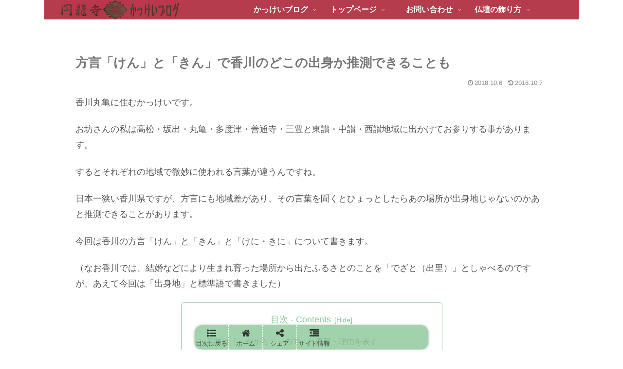

--- FILE ---
content_type: text/html; charset=utf-8
request_url: https://www.google.com/recaptcha/api2/aframe
body_size: 270
content:
<!DOCTYPE HTML><html><head><meta http-equiv="content-type" content="text/html; charset=UTF-8"></head><body><script nonce="TI2NCbGwGM6pkNFWz2QRzw">/** Anti-fraud and anti-abuse applications only. See google.com/recaptcha */ try{var clients={'sodar':'https://pagead2.googlesyndication.com/pagead/sodar?'};window.addEventListener("message",function(a){try{if(a.source===window.parent){var b=JSON.parse(a.data);var c=clients[b['id']];if(c){var d=document.createElement('img');d.src=c+b['params']+'&rc='+(localStorage.getItem("rc::a")?sessionStorage.getItem("rc::b"):"");window.document.body.appendChild(d);sessionStorage.setItem("rc::e",parseInt(sessionStorage.getItem("rc::e")||0)+1);localStorage.setItem("rc::h",'1769006970070');}}}catch(b){}});window.parent.postMessage("_grecaptcha_ready", "*");}catch(b){}</script></body></html>